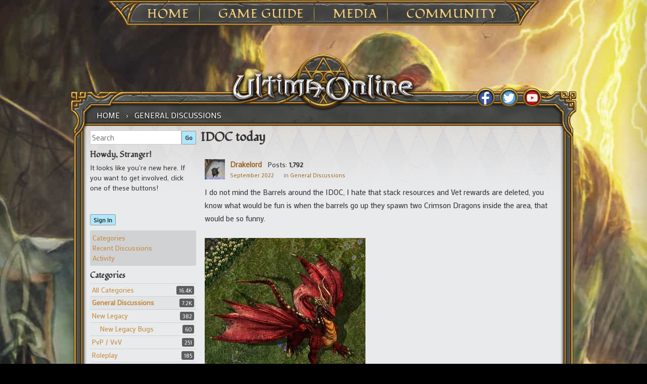

--- FILE ---
content_type: text/css
request_url: https://forums.uo.com/plugins/DiscussionPolls/design/discussionpolls.css?v=1.3.6
body_size: 1689
content:
/* Copyright 2013 Zachary Doll */
.DP_AnswerForm, .DP_ResultsForm {
  margin: 10px;
  padding: 10px;
  border: 1px solid rgb(190, 200, 204);
  border-radius: 5px;
}

.DP_ResultQuestion:not(:first-child), .DP_AnswerQuestion:not(:first-child) {
  border-top: 1px solid rgb(190, 200, 204);
}

.DP_ResultOptions {
  margin-left: 10px;
  margin-bottom: 10px;
}

.DP_Bar {
  display: inline-block;
  background-color: #000;
  color: #FFF;
}

.DP_Bar-0 {background-color: #ff7f2a; color: #000; }
.DP_Bar-1 {background-color: #71c837; color: #000; }
.DP_Bar-2 {background-color: #8d5fd3; color: #5f1e00; }
.DP_Bar-3 {background-color: #dfff2a; color: #000; }
.DP_Bar-4 {background-color: #379ec8; color: #000; }
.DP_Bar-5 {background-color: #ff2a2a; color: #000; }
.DP_Bar-6 {background-color: #c8ae37; color: #000; }
.DP_Bar-7 {background-color: #5f6fd3; color: #000; }
.DP_Bar-8 {background-color: #ff2af6; color: #000; }
.DP_Bar-9 {background-color: #37c88c; color: #000; }

.DP_VoteCount {
  display: block;
  float: right;
}

--- FILE ---
content_type: text/javascript
request_url: https://forums.uo.com/plugins/DiscussionPolls/js/discussionpolls.js?v=1.3.6
body_size: 5308
content:
/* 	Copyright 2013-2014 Zachary Doll
 * 	This program is free software: you can redistribute it and/or modify
 * 	it under the terms of the GNU General Public License as published by
 * 	the Free Software Foundation, either version 3 of the License, or
 * 	(at your option) any later version.
 *
 * 	This program is distributed in the hope that it will be useful,
 * 	but WITHOUT ANY WARRANTY; without even the implied warranty of
 * 	MERCHANTABILITY or FITNESS FOR A PARTICULAR PURPOSE.  See the
 * 	GNU General Public License for more details.
 *
 * 	You should have received a copy of the GNU General Public License
 * 	along with this program.  If not, see <http://www.gnu.org/licenses/>.
 */
jQuery(document).ready(function($) {
  // Get strings from definitions
  var ResultString = gdn.definition('DP_ShowResults');
  var FormString = gdn.definition('DP_ShowForm');
  var ConfirmString = gdn.definition('DP_ConfirmDelete');

  // hijack the results click
  $('#DP_Results a').click(function(event) {
    event.preventDefault();

    if ($(this).html() === ResultString) {
      var btn = this;
      // Load from ajax if they don't exist
      if ($('.DP_ResultsForm').length === 0) {
        // Load Results from ajax
        $.ajax({
          url: $(btn).attr('href'),
          global: false,
          type: 'GET',
          data: 'DeliveryType=VIEW',
          dataType: 'json',
          beforeSend: function() {
            // add a spinner
            $(btn).after('<span class="DP_Spinner TinyProgress">&nbsp;</span>');
          },
          success: function(Data) {
            $('.DP_AnswerForm').after(Data.html);
            $('.DP_ResultsForm').hide();

            // Repeated here to account for slow hosts
            $('.DP_AnswerForm').fadeOut('slow', function() {
              $('.DP_ResultsForm').fadeIn('slow', function() {
                // Change tool mode
                $(btn).html(FormString);
              });
            });
          },
          complete: function() {
            $('.DP_Spinner').remove();
          }
        });
      }
      else {
        // Bring results to front
        $('.DP_AnswerForm').fadeOut('slow', function() {
          $('.DP_ResultsForm').fadeIn('slow', function() {
            // Change tool mode
            $(btn).html(FormString);
          });
        });
      }
    }
    else {
      // Bring poll form to front
      $('.DP_ResultsForm').fadeOut('slow', function() {
        $('.DP_AnswerForm').fadeIn('slow');
      });

      // Change tool mode
      $(this).html(ResultString);
    }
  });

  // hijack the submission click
  $('.DP_AnswerForm form').submit(function(event) {
    event.preventDefault();
    // Load the result from ajax
    $.ajax({
      url: $(this).attr('action'),
      global: false,
      type: $(this).attr('method'),
      data: $(this).serialize() + '&DeliveryType=VIEW',
      dataType: 'json',
      beforeSend: function() {
        // add a spinner
        $('.DP_AnswerForm .Buttons').append('<span class="DP_Spinner TinyProgress">&nbsp;</span>');
      },
      success: function(Data) {
        switch (Data.type) {
          case 'Full Poll':
            // Remove the old results form
            if ($('.DP_ResultsForm').length !== 0) {
              $('.DP_ResultsForm').remove();
            }
            // Insert the new results
            $('.DP_AnswerForm').after(Data.html);
            $('.DP_ResultsForm').hide();

            // Remove the answer form after some sweet sweet animation
            $('.DP_AnswerForm').fadeOut('slow', function() {
              $('.DP_ResultsForm').fadeIn('slow', function() {
                $('.DP_AnswerForm').remove();
              });
            });

            // update tools
            $('#DP_Results').slideUp();
            break;
          default:
          case 'Partial Poll':
            gdn.informMessage(Data.html);
            break;
        }
      },
      complete: function() {
        $('.DP_Spinner').remove();
      }
    });
  });

  // hijack the delete click
  $('#DP_Remove a').popup({
    confirm: true,
    confirmText: ConfirmString,
    followConfirm: false,
    afterConfirm: function(json, sender) {
      // Remove all poll tools and forms
      $('.DP_AnswerForm').slideUp('slow', function() {
        $(this).remove();
      });
      $('.DP_ResultsForm').slideUp('slow', function() {
        $(this).remove();
      });
      $('#DP_Tools').slideUp('slow', function() {
        $(this).remove();
      });
    }
  });
});

--- FILE ---
content_type: application/javascript
request_url: https://forum-login.uo.com/checkAuth?client_id=645930712&Target=%2Fdiscussion%2F11183%2Fidoc-today&callback=jQuery1102048257250000804275_1769928107529&_=1769928107530
body_size: 913
content:
/**/jQuery1102048257250000804275_1769928107529({});